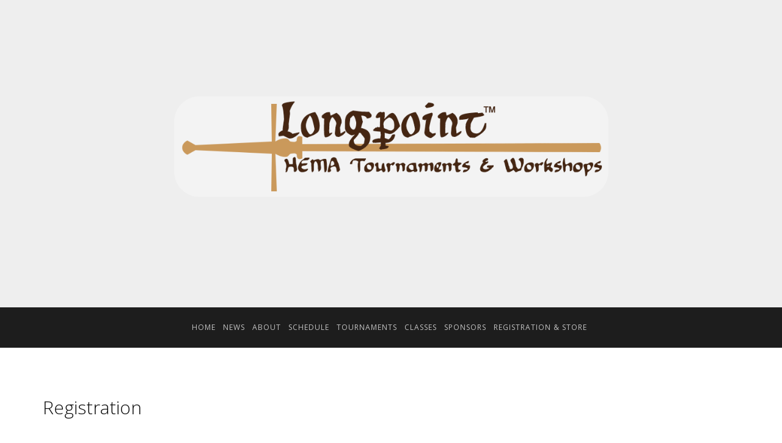

--- FILE ---
content_type: text/html; charset=utf-8
request_url: https://www.fightlongpoint.com/registration
body_size: 8833
content:
<!DOCTYPE html>
<html xmlns:og="http://opengraphprotocol.org/schema/" xmlns:fb="http://www.facebook.com/2008/fbml" xmlns:website="http://ogp.me/ns/website" lang="en-US" itemscope itemtype="http://schema.org/WebPage">
<head>
  <meta charset="utf-8">
  <meta name="viewport" content="width=device-width, initial-scale=1">
  <base href="">
  <title>Registration &mdash; Longpoint</title>
  <link rel="shortcut icon" type="image/x-icon" href="https://static.squarespace.com/universal/default-favicon.ico">
  <link rel="canonical" href="/registration">
  <meta property="og:site_name" content="Longpoint">
  <meta property="og:title" content="Registration &mdash; Longpoint">
  <meta property="og:url" content="https://fightlongpoint.com/registration">
  <meta property="og:type" content="website">
  <meta itemprop="name" content="Registration — Longpoint">
  <meta itemprop="url" content="https://fightlongpoint.com/registration">
  <meta name="twitter:title" content="Registration — Longpoint">
  <meta name="twitter:url" content="https://fightlongpoint.com/registration">
  <meta name="twitter:card" content="summary">
  <meta name="description" content="">
  <script type="text/javascript" src="//use.typekit.net/ik/[base64].js"></script>
  <script type="text/javascript">
  try{Typekit.load();}catch(e){}
  </script>
  <link rel="stylesheet" type="text/css" href="//fonts.googleapis.com/css?family=Muli:400,normal,normalitalic,700normal,700italic|Open+Sans:800,300,700,400,300italic,700normal,700italic,400italic|PT+Serif:400italic">
  <script type="text/javascript">
  SQUARESPACE_ROLLUPS = {};
  </script>
  <script>
  (function(rollups, name) { if (!rollups[name]) { rollups[name] = {}; } rollups[name].js = ["//static.squarespace.com/universal/scripts-compressed/common-20d67a1a94c04e432080-min.en-US.js"]; })(SQUARESPACE_ROLLUPS, 'squarespace-common');
  </script>
  <script crossorigin="anonymous" src="//static.squarespace.com/universal/scripts-compressed/common-20d67a1a94c04e432080-min.en-US.js"></script>
  <script>
  (function(rollups, name) { if (!rollups[name]) { rollups[name] = {}; } rollups[name].js = ["//static.squarespace.com/universal/scripts-compressed/commerce-45ac16ca1b27eb771064-min.en-US.js"]; })(SQUARESPACE_ROLLUPS, 'squarespace-commerce');
  </script>
  <script crossorigin="anonymous" src="//static.squarespace.com/universal/scripts-compressed/commerce-45ac16ca1b27eb771064-min.en-US.js"></script>
  <script>
  (function(rollups, name) { if (!rollups[name]) { rollups[name] = {}; } rollups[name].css = ["//static.squarespace.com/universal/styles-compressed/commerce-3cf2dee12bb4759d736dea53e6c346aa-min.css"]; })(SQUARESPACE_ROLLUPS, 'squarespace-commerce');
  </script>
  <link rel="stylesheet" type="text/css" href="//static.squarespace.com/universal/styles-compressed/commerce-3cf2dee12bb4759d736dea53e6c346aa-min.css">
  <script data-name="static-context">
  Static = window.Static || {}; Static.SQUARESPACE_CONTEXT = {"facebookAppId":"314192535267336","rollups":{"squarespace-announcement-bar":{"css":"//static.squarespace.com/universal/styles-compressed/announcement-bar-d41d8cd98f00b204e9800998ecf8427e-min.css","js":"//static.squarespace.com/universal/scripts-compressed/announcement-bar-511169bef4ccbb8fbe06-min.en-US.js"},"squarespace-audio-player":{"css":"//static.squarespace.com/universal/styles-compressed/audio-player-a57b8f3aa31918104f57a068648fbc63-min.css","js":"//static.squarespace.com/universal/scripts-compressed/audio-player-4c0f7aa20f3ddb35a77e-min.en-US.js"},"squarespace-blog-collection-list":{"css":"//static.squarespace.com/universal/styles-compressed/blog-collection-list-d41d8cd98f00b204e9800998ecf8427e-min.css","js":"//static.squarespace.com/universal/scripts-compressed/blog-collection-list-f7e14bfdc5cf09298d8e-min.en-US.js"},"squarespace-calendar-block-renderer":{"css":"//static.squarespace.com/universal/styles-compressed/calendar-block-renderer-9acef2d24c6a994fca1a8a82e99e19c3-min.css","js":"//static.squarespace.com/universal/scripts-compressed/calendar-block-renderer-08435cde9e2eedae0c24-min.en-US.js"},"squarespace-chartjs-helpers":{"css":"//static.squarespace.com/universal/styles-compressed/chartjs-helpers-9935a41d63cf08ca108505d288c1712e-min.css","js":"//static.squarespace.com/universal/scripts-compressed/chartjs-helpers-d91d0646cc18787f3bab-min.en-US.js"},"squarespace-comments":{"css":"//static.squarespace.com/universal/styles-compressed/comments-a7b26c9ae88684f76d210b61d0b0d848-min.css","js":"//static.squarespace.com/universal/scripts-compressed/comments-cc160480795a0ade05d2-min.en-US.js"},"squarespace-commerce-cart":{"js":"//static.squarespace.com/universal/scripts-compressed/commerce-cart-682071d8b3cdca3f5eec-min.en-US.js"},"squarespace-dialog":{"css":"//static.squarespace.com/universal/styles-compressed/dialog-7d0827ef14cce0b773fcd1eee28fbdee-min.css","js":"//static.squarespace.com/universal/scripts-compressed/dialog-3779b51cf25da77c3a13-min.en-US.js"},"squarespace-events-collection":{"css":"//static.squarespace.com/universal/styles-compressed/events-collection-9acef2d24c6a994fca1a8a82e99e19c3-min.css","js":"//static.squarespace.com/universal/scripts-compressed/events-collection-ada694b86a0e0a48179b-min.en-US.js"},"squarespace-form-rendering-utils":{"js":"//static.squarespace.com/universal/scripts-compressed/form-rendering-utils-c2fcf7fccf7250174bdc-min.en-US.js"},"squarespace-forms":{"css":"//static.squarespace.com/universal/styles-compressed/forms-ac7917c174031c937e3df4b3a2005b34-min.css","js":"//static.squarespace.com/universal/scripts-compressed/forms-6cbc5326ef363ad69cd0-min.en-US.js"},"squarespace-gallery-collection-list":{"css":"//static.squarespace.com/universal/styles-compressed/gallery-collection-list-d41d8cd98f00b204e9800998ecf8427e-min.css","js":"//static.squarespace.com/universal/scripts-compressed/gallery-collection-list-7648566bab72920ef13d-min.en-US.js"},"squarespace-image-zoom":{"css":"//static.squarespace.com/universal/styles-compressed/image-zoom-72b0ab7796582588032aa6472e2e2f14-min.css","js":"//static.squarespace.com/universal/scripts-compressed/image-zoom-cb5275e89163cb85e96e-min.en-US.js"},"squarespace-pinterest":{"css":"//static.squarespace.com/universal/styles-compressed/pinterest-d41d8cd98f00b204e9800998ecf8427e-min.css","js":"//static.squarespace.com/universal/scripts-compressed/pinterest-0f96759741e00f75abdf-min.en-US.js"},"squarespace-popup-overlay":{"css":"//static.squarespace.com/universal/styles-compressed/popup-overlay-7b48efeab9b323dfdb524a256cf61595-min.css","js":"//static.squarespace.com/universal/scripts-compressed/popup-overlay-316bf92ae23f1d5e3bea-min.en-US.js"},"squarespace-product-quick-view":{"css":"//static.squarespace.com/universal/styles-compressed/product-quick-view-bc8694b75a40e4bd969b662b80ebafb5-min.css","js":"//static.squarespace.com/universal/scripts-compressed/product-quick-view-872ac903a86ab6abf1e5-min.en-US.js"},"squarespace-products-collection-item-v2":{"css":"//static.squarespace.com/universal/styles-compressed/products-collection-item-v2-72b0ab7796582588032aa6472e2e2f14-min.css","js":"//static.squarespace.com/universal/scripts-compressed/products-collection-item-v2-117f3ba293cc438755ea-min.en-US.js"},"squarespace-products-collection-list-v2":{"css":"//static.squarespace.com/universal/styles-compressed/products-collection-list-v2-72b0ab7796582588032aa6472e2e2f14-min.css","js":"//static.squarespace.com/universal/scripts-compressed/products-collection-list-v2-d0925ba6535d17809673-min.en-US.js"},"squarespace-search-page":{"css":"//static.squarespace.com/universal/styles-compressed/search-page-ea3e98edb84abbc5e758884f69149027-min.css","js":"//static.squarespace.com/universal/scripts-compressed/search-page-2844986970c29b13af2c-min.en-US.js"},"squarespace-search-preview":{"js":"//static.squarespace.com/universal/scripts-compressed/search-preview-838ce05c9102343dc55b-min.en-US.js"},"squarespace-share-buttons":{"js":"//static.squarespace.com/universal/scripts-compressed/share-buttons-1b5db229125e4db7e4bc-min.en-US.js"},"squarespace-simple-liking":{"css":"//static.squarespace.com/universal/styles-compressed/simple-liking-310d0b18e112f708f91339b11fd55714-min.css","js":"//static.squarespace.com/universal/scripts-compressed/simple-liking-bb1e8a6f157abe015c93-min.en-US.js"},"squarespace-social-buttons":{"css":"//static.squarespace.com/universal/styles-compressed/social-buttons-26106f808f7e9c739a7f862a408ed039-min.css","js":"//static.squarespace.com/universal/scripts-compressed/social-buttons-7cfff9f3aa25e0aa4346-min.en-US.js"},"squarespace-tourdates":{"css":"//static.squarespace.com/universal/styles-compressed/tourdates-d41d8cd98f00b204e9800998ecf8427e-min.css","js":"//static.squarespace.com/universal/scripts-compressed/tourdates-a664ea1b941179312dc6-min.en-US.js"},"squarespace-website-overlays-manager":{"css":"//static.squarespace.com/universal/styles-compressed/website-overlays-manager-df9cddfe3eca22764d10fd6fc4f4ad73-min.css","js":"//static.squarespace.com/universal/scripts-compressed/website-overlays-manager-757b461f4537d891dc7f-min.en-US.js"}},"pageType":2,"website":{"id":"53cd2bbde4b0d4e3bfa9e6ff","identifier":"ben-michels-6ua2","websiteType":1,"contentModifiedOn":1553473801769,"cloneable":false,"siteStatus":{},"language":"en-US","timeZone":"America/New_York","machineTimeZoneOffset":-14400000,"timeZoneOffset":-14400000,"timeZoneAbbr":"EDT","siteTitle":"Longpoint","fullSiteTitle":"Registration \u2014 Longpoint","siteTagLine":"March 28 - 31, 2019","siteDescription":"","location":{"mapZoom":12.0,"mapLat":39.2969269,"mapLng":-76.88592700000004,"markerLat":39.2969269,"markerLng":-76.88592700000004,"addressTitle":"Turf Valley","addressLine1":"2700 Turf Valley Rd","addressLine2":"Ellicott City, MD, 21042","addressCountry":"United States"},"logoImageId":"53d846c7e4b08b2eaf6620c6","shareButtonOptions":{"6":true,"2":true,"1":true,"4":true,"7":true,"5":true,"3":true,"8":true},"logoImageUrl":"//static1.squarespace.com/static/53cd2bbde4b0d4e3bfa9e6ff/t/53d846c7e4b08b2eaf6620c6/1553473801769/","authenticUrl":"https://fightlongpoint.com","internalUrl":"http://ben-michels-6ua2.squarespace.com","baseUrl":"https://fightlongpoint.com","primaryDomain":"fightlongpoint.com","sslSetting":1,"isHstsEnabled":false,"socialAccounts":[{"serviceId":2,"userId":"513121131","userName":"ben.michels","screenname":"Longpoint","addedOn":1406686404758,"profileUrl":"https://www.facebook.com/fightlongpoint","iconUrl":"http://graph.facebook.com/513121131/picture?type=square","metaData":{"service":"facebook"},"iconEnabled":true,"serviceName":"facebook"},{"serviceId":20,"userId":"fightlongpoint@gmail.com","screenname":"fightlongpoint@gmail.com","addedOn":1406686449552,"profileUrl":"mailto:fightlongpoint@gmail.com","iconEnabled":true,"serviceName":"email"},{"serviceId":4,"userId":"527607409","userName":"fightlongpoint","screenname":"Longpoint HEMA Event","addedOn":1410805762892,"profileUrl":"https://twitter.com/fightlongpoint","iconUrl":"http://pbs.twimg.com/profile_images/2002355997/lp2011jake15_normal.jpg","collectionId":"54173002e4b0096c9018c163","iconEnabled":true,"serviceName":"twitter"}],"typekitId":"","statsMigrated":false,"imageMetadataProcessingEnabled":false,"screenshotId":"9633efb4","showOwnerLogin":false},"websiteSettings":{"id":"53cd2bbde4b0d4e3bfa9e700","websiteId":"53cd2bbde4b0d4e3bfa9e6ff","type":"Non-Profit","subjects":[{"systemSubject":"other","otherSubject":"Event"}],"country":"US","state":"MD","simpleLikingEnabled":true,"mobileInfoBarSettings":{"isContactEmailEnabled":false,"isContactPhoneNumberEnabled":false,"isLocationEnabled":false,"isBusinessHoursEnabled":false},"commentLikesAllowed":true,"commentAnonAllowed":true,"commentThreaded":true,"commentApprovalRequired":false,"commentAvatarsOn":true,"commentSortType":2,"commentFlagThreshold":0,"commentFlagsAllowed":true,"commentEnableByDefault":true,"commentDisableAfterDaysDefault":0,"disqusShortname":"","commentsEnabled":true,"storeSettings":{"returnPolicy":"","termsOfService":"","privacyPolicy":"","paymentSettings":{"stripeLivePublicApiKey":"pk_live_4YX3uSLOBqgEDGhjC1oOYjUo","stripeTestPublicApiKey":"pk_test_4YX3vOT4Ra7fVl3q24Yle5RZ","stripeUserId":"acct_14Lfwl4XknUICCeJ","stripeAccountCountry":"US"},"expressCheckout":false,"continueShoppingLinkUrl":"/","useLightCart":false,"showNoteField":false,"shippingCountryDefaultValue":"US","billToShippingDefaultValue":false,"showShippingPhoneNumber":true,"isShippingPhoneRequired":false,"showBillingPhoneNumber":true,"isBillingPhoneRequired":false,"currenciesSupported":["USD","AUD","CAD","CHF","EUR","GBP"],"defaultCurrency":"USD","selectedCurrency":"USD","measurementStandard":1,"showCustomCheckoutForm":false,"enableMailingListOptInByDefault":true,"sameAsRetailLocation":false,"merchandisingSettings":{"scarcityEnabledOnProductItems":false,"scarcityEnabledOnProductBlocks":false,"scarcityMessageType":"DEFAULT_SCARCITY_MESSAGE","scarcityThreshold":10,"multipleQuantityAllowedForServices":true},"isLive":true,"multipleQuantityAllowedForServices":true},"useEscapeKeyToLogin":true,"ssBadgeType":1,"ssBadgePosition":4,"ssBadgeVisibility":1,"ssBadgeDevices":1,"pinterestOverlayOptions":{"mode":"disabled"},"ampEnabled":false},"cookieSettings":{"isCookieBannerEnabled":false,"isRestrictiveCookiePolicyEnabled":false,"isRestrictiveCookiePolicyAbsolute":false,"cookieBannerText":"","cookieBannerTheme":"","cookieBannerVariant":"","cookieBannerPosition":"","cookieBannerCtaVariant":"","cookieBannerCtaText":""},"websiteCloneable":false,"collection":{"title":"Registration","id":"53e54489e4b05d668d8cb9e0","fullUrl":"/registration","type":10},"subscribed":false,"appDomain":"squarespace.com","templateTweakable":true,"tweakJSON":{"aspect-ratio":"Auto","gallery-arrow-style":"Round Corners","gallery-aspect-ratio":"3:2 Standard","gallery-auto-crop":"true","gallery-autoplay":"false","gallery-design":"Slideshow","gallery-info-overlay":"Always Show","gallery-loop":"false","gallery-navigation":"Thumbnails","gallery-show-arrows":"true","gallery-transitions":"Fade","galleryArrowBackground":"rgba(34,34,34,1)","galleryArrowColor":"rgba(255,255,255,1)","galleryAutoplaySpeed":"3","galleryCircleColor":"rgba(255,255,255,1)","galleryInfoBackground":"rgba(0, 0, 0, .7)","galleryThumbnailSize":"100px","gridSize":"350px","gridSpacing":"20px","hdr-bg-image":"{background-image:none;background-position:center center;background-size:auto;background-attachment:fixed;background-repeat:repeat}","product-gallery-auto-crop":"true","product-image-auto-crop":"true"},"templateId":"503ba86de4b04953d0f49846","pageFeatures":[1,2,4],"googleMapsStaticApiKey":"AIzaSyBQdch5IcgcQaKNG76sbMQv1MEBEKLeQ-8","impersonatedSession":false,"tzData":{"zones":[[-300,"US","E%sT",null]],"rules":{"US":[[1967,2006,null,"Oct","lastSun","2:00","0","S"],[1987,2006,null,"Apr","Sun>=1","2:00","1:00","D"],[2007,"max",null,"Mar","Sun>=8","2:00","1:00","D"],[2007,"max",null,"Nov","Sun>=1","2:00","0","S"]]}}};
  </script>
  <script type="text/javascript">
  SquarespaceFonts.loadViaContext(); Squarespace.load(window);
  </script>
  <script type="application/ld+json">
  {"url":"https://fightlongpoint.com","name":"Longpoint","description":"","image":"//static1.squarespace.com/static/53cd2bbde4b0d4e3bfa9e6ff/t/53d846c7e4b08b2eaf6620c6/1553473801769/","@context":"http://schema.org","@type":"WebSite"}
  </script>
  <link rel="stylesheet" type="text/css" href="//static1.squarespace.com/static/sitecss/53cd2bbde4b0d4e3bfa9e6ff/5/503ba86de4b04953d0f49846/53cd2bbde4b0d4e3bfa9e703/1659-05142015/1552865794683/site.css?&filterFeatures=false">
  <script>
  Static.COOKIE_BANNER_CAPABLE = true;
  </script>
  <script src="https://static1.squarespace.com/static/ta/5016d42984ae3ecc9e018d91/1659/scripts/site-bundle.js" type="text/javascript"></script>
</head>
<body class="canvas-setting-full-width hide-delimiter banner-content-site-title-logo-tagline banner-alignment-center page-thumbnail-as-banner stretch-page-thumbnail top-navigation-position-below-banner top-navigation-alignment-center sidebar-position-right underline-sidebar-h3 footer-alignment-center social-icon-style-normal social-icon-placement-bottom-only blog-list-display-full blog-byline-bottom blog-dateline-top disable-pagination-border hide-album-share-link event-thumbnails event-thumbnail-size-32-standard event-date-label event-date-label-time event-list-show-cats event-list-date event-list-time event-list-address event-icalgcal-links event-excerpts event-item-back-link gallery-design-slideshow aspect-ratio-auto lightbox-style-dark gallery-navigation-thumbnails gallery-info-overlay-always-show gallery-aspect-ratio-32-standard gallery-arrow-style-round-corners gallery-transitions-fade gallery-show-arrows gallery-auto-crop product-list-titles-under product-list-alignment-center product-item-size-43-four-thirds product-image-auto-crop product-gallery-size-11-square product-gallery-auto-crop show-product-price show-product-item-nav product-social-sharing newsletter-style-dark opentable-style-light small-button-style-solid small-button-shape-square medium-button-style-solid medium-button-shape-square large-button-style-solid large-button-shape-square image-block-poster-text-alignment-center image-block-card-dynamic-font-sizing image-block-card-content-position-center image-block-card-text-alignment-left image-block-overlap-dynamic-font-sizing image-block-overlap-content-position-center image-block-overlap-text-alignment-left image-block-collage-dynamic-font-sizing image-block-collage-content-position-top image-block-collage-text-alignment-left image-block-stack-dynamic-font-sizing image-block-stack-text-alignment-left button-style-default button-corner-style-square tweak-product-quick-view-button-style-floating tweak-product-quick-view-button-position-bottom tweak-product-quick-view-lightbox-excerpt-display-truncate tweak-product-quick-view-lightbox-show-arrows tweak-product-quick-view-lightbox-show-close-button tweak-product-quick-view-lightbox-controls-weight-light native-currency-code-usd collection-53e54489e4b05d668d8cb9e0 collection-type-page collection-layout-full-width mobile-style-available has-logo-image has-page-thumbnail" id="collection-53e54489e4b05d668d8cb9e0" ontouchstart="">
  <nav id="mobile-navigation">
    <span id="mobile-navigation-title"><a href="/">Longpoint</a></span> <span id="mobile-navigation-label"></span>
    <ul>
      <li class="">
        <a href="/">Home</a>
      </li>
      <li class="">
        <a href="/news">News</a>
      </li>
      <li class="">
        <input type="checkbox" name="folder-toggle-53d14001e4b0491b9d00229d" id="folder-toggle-53d14001e4b0491b9d00229d" class="folder-toggle-box hidden"> <label for="folder-toggle-53d14001e4b0491b9d00229d" class="folder-toggle-label">About</label> <a href="/history" class="">History</a> <a href="/venue" class="">Venue</a> <a href="/staff" class="">Staff</a> <a href="/tourism" class="">Tourism</a> <a href="/contact" class="">Contact</a> New To HEMA
      </li>
      <li class="">
        <a href="/schedule">Schedule</a>
      </li>
      <li class="">
        <a href="/longpoint-triathlon">Tournaments</a>
      </li>
      <li class="">
        <a href="/classes">Classes</a>
      </li>
      <li class="">
        <a href="/sponsors">Sponsors</a>
      </li>
      <li class="">
        <a href="/store">Registration & Store</a>
      </li>
    </ul>
  </nav>
  <div id="canvas-wrapper">
    <div id="canvas">
      <div id="page-header-wrapper">
        <div id="page-header">
          <div id="navigation-top">
            <div class="horizontal-navigation-bar clear with-logo">
              <div id="banner-wrapper" data-content-field="site-title">
                <a href="/"><img id="banner" src="//static1.squarespace.com/static/53cd2bbde4b0d4e3bfa9e6ff/t/53d846c7e4b08b2eaf6620c6/1553473801769/?format=1500w" alt="Longpoint"></a>
              </div>
              <nav id="main-navigation" class="main-nav" data-content-field="navigation">
                <ul>
                  <li class="page-collection">
                    <a href="/">Home</a><span class="delimiter">/</span>
                  </li>
                  <li class="blog-collection">
                    <a href="/news">News</a><span class="delimiter">/</span>
                  </li>
                  <li aria-haspopup="true" class="folder-collection folder">
                    <a href="#" onclick="return false;">About</a><span class="delimiter">/</span>
                    <div class="subnav">
                      <ul>
                        <li class="page-collection">
                          <a href="/history">History</a>
                        </li>
                        <li class="page-collection">
                          <a href="/venue">Venue</a>
                        </li>
                        <li class="page-collection">
                          <a href="/staff">Staff</a>
                        </li>
                        <li class="page-collection">
                          <a href="/tourism">Tourism</a>
                        </li>
                        <li class="page-collection">
                          <a href="/contact">Contact</a>
                        </li>
                        <li class="external-link">New To HEMA</li>
                      </ul>
                    </div>
                  </li>
                  <li class="page-collection">
                    <a href="/schedule">Schedule</a><span class="delimiter">/</span>
                  </li>
                  <li class="page-collection">
                    <a href="/longpoint-triathlon">Tournaments</a><span class="delimiter">/</span>
                  </li>
                  <li class="page-collection">
                    <a href="/classes">Classes</a><span class="delimiter">/</span>
                  </li>
                  <li class="page-collection">
                    <a href="/sponsors">Sponsors</a><span class="delimiter">/</span>
                  </li>
                  <li class="products-collection">
                    <a href="/store">Registration & Store</a><span class="delimiter">/</span>
                  </li>
                </ul>
              </nav>
              <div id="sqs-social" class="social-links sqs-svg-icon--list" data-content-field="connected-accounts">
                <div>
                  <svg class="sqs-svg-icon--social" viewbox="0 0 64 64">
                  <use class="sqs-use--icon" xlink:href="#facebook-icon"></use>
                  <use class="sqs-use--mask" xlink:href="#facebook-mask"></use></svg>
                </div><a href="/cdn-cgi/l/email-protection#96f0fff1fee2faf9f8f1e6f9fff8e2d6f1fbf7fffab8f5f9fb" target="_blank" class="sqs-svg-icon--wrapper email">
                <div>
                  <svg class="sqs-svg-icon--social" viewbox="0 0 64 64">
                  <use class="sqs-use--icon" xlink:href="#email-icon"></use>
                  <use class="sqs-use--mask" xlink:href="#email-mask"></use></svg>
                </div></a>
                <div>
                  <svg class="sqs-svg-icon--social" viewbox="0 0 64 64">
                  <use class="sqs-use--icon" xlink:href="#twitter-icon"></use>
                  <use class="sqs-use--mask" xlink:href="#twitter-mask"></use></svg>
                </div>
              </div>
            </div>
          </div>
          <div id="banner-area-wrapper">
            <div id="banner-area">
              <div id="page-thumb" class="content-fill"><img data-src="https://static1.squarespace.com/static/53cd2bbde4b0d4e3bfa9e6ff/t/53ea90a4e4b0c89e9565ecd2/1407881419347/bg5.jpg" data-image="https://static1.squarespace.com/static/53cd2bbde4b0d4e3bfa9e6ff/t/53ea90a4e4b0c89e9565ecd2/1407881419347/bg5.jpg" data-image-dimensions="1867x1127" data-image-focal-point="0.5,0.5" alt="bg5.jpg"></div>
              <div class="banner-overlay"></div>
              <div id="banner-wrapper" data-content-field="site-title">
                <a href="/" rel="bookmark"><img id="banner" src="//static1.squarespace.com/static/53cd2bbde4b0d4e3bfa9e6ff/t/53d846c7e4b08b2eaf6620c6/1553473801769/?format=1500w" alt="Longpoint"></a>
              </div>
              <div id="page-title-wrapper" class="js-text-shrink" data-collection-id="53e54489e4b05d668d8cb9e0" data-edit-main-image="Page Banner">
                <h1 id="page-title" class="page-title">Registration</h1>
              </div>
            </div>
          </div>
          <div id="navigation-bottom">
            <div class="horizontal-navigation-bar clear with-logo">
              <div id="banner-wrapper" data-content-field="site-title">
                <a href="/"><img id="banner" src="//static1.squarespace.com/static/53cd2bbde4b0d4e3bfa9e6ff/t/53d846c7e4b08b2eaf6620c6/1553473801769/?format=1500w" alt="Longpoint"></a>
              </div>
              <nav id="main-navigation" class="main-nav" data-content-field="navigation">
                <ul>
                  <li class="page-collection">
                    <a href="/">Home</a><span class="delimiter">/</span>
                  </li>
                  <li class="blog-collection">
                    <a href="/news">News</a><span class="delimiter">/</span>
                  </li>
                  <li aria-haspopup="true" class="folder-collection folder">
                    <a href="#" onclick="return false;">About</a><span class="delimiter">/</span>
                    <div class="subnav">
                      <ul>
                        <li class="page-collection">
                          <a href="/history">History</a>
                        </li>
                        <li class="page-collection">
                          <a href="/venue">Venue</a>
                        </li>
                        <li class="page-collection">
                          <a href="/staff">Staff</a>
                        </li>
                        <li class="page-collection">
                          <a href="/tourism">Tourism</a>
                        </li>
                        <li class="page-collection">
                          <a href="/contact">Contact</a>
                        </li>
                        <li class="external-link">New To HEMA</li>
                      </ul>
                    </div>
                  </li>
                  <li class="page-collection">
                    <a href="/schedule">Schedule</a><span class="delimiter">/</span>
                  </li>
                  <li class="page-collection">
                    <a href="/longpoint-triathlon">Tournaments</a><span class="delimiter">/</span>
                  </li>
                  <li class="page-collection">
                    <a href="/classes">Classes</a><span class="delimiter">/</span>
                  </li>
                  <li class="page-collection">
                    <a href="/sponsors">Sponsors</a><span class="delimiter">/</span>
                  </li>
                  <li class="products-collection">
                    <a href="/store">Registration & Store</a><span class="delimiter">/</span>
                  </li>
                </ul>
              </nav>
              <div id="sqs-social" class="social-links sqs-svg-icon--list" data-content-field="connected-accounts">
                <div>
                  <svg class="sqs-svg-icon--social" viewbox="0 0 64 64">
                  <use class="sqs-use--icon" xlink:href="#facebook-icon"></use>
                  <use class="sqs-use--mask" xlink:href="#facebook-mask"></use></svg>
                </div><a href="/cdn-cgi/l/email-protection#086e616f607c6467666f786761667c486f65696164266b6765" target="_blank" class="sqs-svg-icon--wrapper email">
                <div>
                  <svg class="sqs-svg-icon--social" viewbox="0 0 64 64">
                  <use class="sqs-use--icon" xlink:href="#email-icon"></use>
                  <use class="sqs-use--mask" xlink:href="#email-mask"></use></svg>
                </div></a>
                <div>
                  <svg class="sqs-svg-icon--social" viewbox="0 0 64 64">
                  <use class="sqs-use--icon" xlink:href="#twitter-icon"></use>
                  <use class="sqs-use--mask" xlink:href="#twitter-mask"></use></svg>
                </div>
              </div>
            </div>
          </div>
        </div>
      </div>
      <div id="page-body-wrapper" class="full-width">
        <div id="page-body">
          <div id="content-wrapper">
            <div id="content">
              <div id="page-body-header" class="extra-wrapper">
                <div class="sqs-layout sqs-grid-12 columns-12 empty" data-layout-label="Registration Header Content" data-type="block-field" id="page-header-53e54489e4b05d668d8cb9e0">
                  <div class="row sqs-row">
                    <div class="col sqs-col-12 span-12"></div>
                  </div>
                </div>
              </div>
              <div class="main-content" data-content-field="main-content" data-collection-id="53e54489e4b05d668d8cb9e0" data-edit-main-image="Page Banner">
                <div class="sqs-layout sqs-grid-12 columns-12" data-type="page" data-updated-on="1484445688534" id="page-53e54489e4b05d668d8cb9e0">
                  <div class="row sqs-row">
                    <div class="col sqs-col-12 span-12">
                      <div class="sqs-block html-block sqs-block-html" data-block-type="2" id="block-yui_3_17_2_19_1469387373807_5452">
                        <div class="sqs-block-content">
                          <h1>Registration</h1>
                          <p><strong>Registration is open! Please follow all of the directions throughout the forms, and read the descriptions. Multiple steps may have to be taken to complete a valid registration.</strong></p>
                          <p><strong>NOTE: ALL TOURNAMENTS EXCEPT WOMEN'S LONGSWORD AND TIER A ARE CURRENTLY SOLD OUT. WAIT LISTS ARE AVAILABLE.&nbsp;</strong></p>
                        </div>
                      </div>
                      <div class="row sqs-row">
                        <div class="col sqs-col-6 span-6"></div>
                        <div class="col sqs-col-6 span-6"></div>
                      </div>
                    </div>
                  </div>
                </div>
              </div>
              <div id="page-body-footer" class="extra-wrapper">
                <div class="sqs-layout sqs-grid-12 columns-12 empty" data-layout-label="Registration Footer Content" data-type="block-field" id="page-footer-53e54489e4b05d668d8cb9e0">
                  <div class="row sqs-row">
                    <div class="col sqs-col-12 span-12"></div>
                  </div>
                </div>
              </div>
            </div>
          </div>
          <div class="clearer" id="body-clearer"></div>
        </div>
      </div>
      <div id="page-footer-wrapper">
        <div id="page-footer">
          <div class="sqs-layout sqs-grid-12 columns-12" data-layout-label="Footer Content" data-type="block-field" data-updated-on="1477422218932" id="footer-blocks">
            <div class="row sqs-row">
              <div class="col sqs-col-12 span-12">
                <div class="sqs-block html-block sqs-block-html" data-block-type="2" id="block-e740e5c6fd99e8867241">
                  <div class="sqs-block-content">
                    <p><a href="/cdn-cgi/l/email-protection" class="__cf_email__" data-cfemail="eb8d828c839f8784858c9b8482859fab8c868a8287c5888486">[email&#160;protected]</a></p>
                  </div>
                </div>
              </div>
            </div>
          </div>
        </div>
      </div>
    </div>
  </div>
  <script data-cfasync="false" src="/cdn-cgi/scripts/5c5dd728/cloudflare-static/email-decode.min.js"></script><script type="text/javascript" data-sqs-type="imageloader-bootstrapper">
  (function() {if(window.ImageLoader) { window.ImageLoader.bootstrap({}, document); }})();
  </script> 
  <script>



  Squarespace.afterBodyLoad(Y);
  </script><svg xmlns="http://www.w3.org/2000/svg" version="1.1" style="display:none">
  <symbol id="facebook-icon" viewbox="0 0 64 64">
    <path d="M34.1,47V33.3h4.6l0.7-5.3h-5.3v-3.4c0-1.5,0.4-2.6,2.6-2.6l2.8,0v-4.8c-0.5-0.1-2.2-0.2-4.1-0.2 c-4.1,0-6.9,2.5-6.9,7V28H24v5.3h4.6V47H34.1z"></path>
  </symbol>
  <symbol id="facebook-mask" viewbox="0 0 64 64">
    <path d="M0,0v64h64V0H0z M39.6,22l-2.8,0c-2.2,0-2.6,1.1-2.6,2.6V28h5.3l-0.7,5.3h-4.6V47h-5.5V33.3H24V28h4.6V24 c0-4.6,2.8-7,6.9-7c2,0,3.6,0.1,4.1,0.2V22z"></path>
  </symbol>
  <symbol id="email-icon" viewbox="0 0 64 64">
    <path d="M17,22v20h30V22H17z M41.1,25L32,32.1L22.9,25H41.1z M20,39V26.6l12,9.3l12-9.3V39H20z"></path>
  </symbol>
  <symbol id="email-mask" viewbox="0 0 64 64">
    <path d="M41.1,25H22.9l9.1,7.1L41.1,25z M44,26.6l-12,9.3l-12-9.3V39h24V26.6z M0,0v64h64V0H0z M47,42H17V22h30V42z"></path>
  </symbol>
  <symbol id="twitter-icon" viewbox="0 0 64 64">
    <path d="M48,22.1c-1.2,0.5-2.4,0.9-3.8,1c1.4-0.8,2.4-2.1,2.9-3.6c-1.3,0.8-2.7,1.3-4.2,1.6 C41.7,19.8,40,19,38.2,19c-3.6,0-6.6,2.9-6.6,6.6c0,0.5,0.1,1,0.2,1.5c-5.5-0.3-10.3-2.9-13.5-6.9c-0.6,1-0.9,2.1-0.9,3.3 c0,2.3,1.2,4.3,2.9,5.5c-1.1,0-2.1-0.3-3-0.8c0,0,0,0.1,0,0.1c0,3.2,2.3,5.8,5.3,6.4c-0.6,0.1-1.1,0.2-1.7,0.2c-0.4,0-0.8,0-1.2-0.1 c0.8,2.6,3.3,4.5,6.1,4.6c-2.2,1.8-5.1,2.8-8.2,2.8c-0.5,0-1.1,0-1.6-0.1c2.9,1.9,6.4,2.9,10.1,2.9c12.1,0,18.7-10,18.7-18.7 c0-0.3,0-0.6,0-0.8C46,24.5,47.1,23.4,48,22.1z"></path>
  </symbol>
  <symbol id="twitter-mask" viewbox="0 0 64 64">
    <path d="M0,0v64h64V0H0z M44.7,25.5c0,0.3,0,0.6,0,0.8C44.7,35,38.1,45,26.1,45c-3.7,0-7.2-1.1-10.1-2.9 c0.5,0.1,1,0.1,1.6,0.1c3.1,0,5.9-1,8.2-2.8c-2.9-0.1-5.3-2-6.1-4.6c0.4,0.1,0.8,0.1,1.2,0.1c0.6,0,1.2-0.1,1.7-0.2 c-3-0.6-5.3-3.3-5.3-6.4c0,0,0-0.1,0-0.1c0.9,0.5,1.9,0.8,3,0.8c-1.8-1.2-2.9-3.2-2.9-5.5c0-1.2,0.3-2.3,0.9-3.3 c3.2,4,8.1,6.6,13.5,6.9c-0.1-0.5-0.2-1-0.2-1.5c0-3.6,2.9-6.6,6.6-6.6c1.9,0,3.6,0.8,4.8,2.1c1.5-0.3,2.9-0.8,4.2-1.6 c-0.5,1.5-1.5,2.8-2.9,3.6c1.3-0.2,2.6-0.5,3.8-1C47.1,23.4,46,24.5,44.7,25.5z"></path>
  </symbol></svg>
<script defer src="https://static.cloudflareinsights.com/beacon.min.js/vcd15cbe7772f49c399c6a5babf22c1241717689176015" integrity="sha512-ZpsOmlRQV6y907TI0dKBHq9Md29nnaEIPlkf84rnaERnq6zvWvPUqr2ft8M1aS28oN72PdrCzSjY4U6VaAw1EQ==" data-cf-beacon='{"version":"2024.11.0","token":"96cd0556eac148199ff685897df1dfd6","r":1,"server_timing":{"name":{"cfCacheStatus":true,"cfEdge":true,"cfExtPri":true,"cfL4":true,"cfOrigin":true,"cfSpeedBrain":true},"location_startswith":null}}' crossorigin="anonymous"></script>
</body>
</html>
